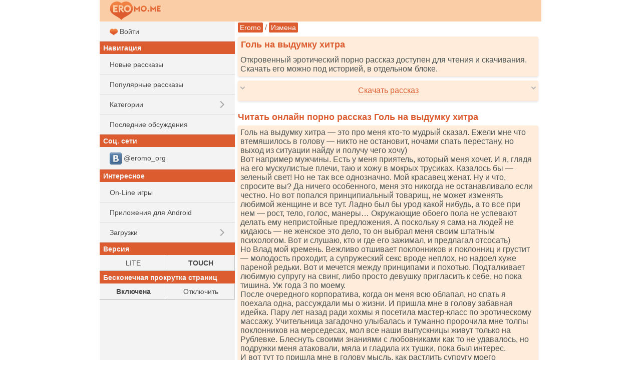

--- FILE ---
content_type: text/html; charset=UTF-8
request_url: https://ru.eromo.cc/story.php?id=57368
body_size: 14752
content:
<!DOCTYPE html>
<html class="no-js">
<head><meta charset="utf-8"><title>Голь на выдумку хитра - читать порно рассказ онлайн бесплатно</title><meta name="HandheldFriendly" content="True"><meta name="MobileOptimized" content="320"><meta name="viewport" content="width=device-width, initial-scale=1.0, minimum-scale=1.0, user-scalable=yes, minimal-ui"/><meta http-equiv="cleartype" content="on" /><meta name="format-detection" content="telephone=no"/><link rel="apple-touch-icon" sizes="76x76" href="/static/favicons/apple-touch-icon.png"><link rel="icon" type="image/png" href="/static/favicons/favicon-32x32.png" sizes="32x32"><link rel="icon" type="image/png" href="/static/favicons/favicon-16x16.png" sizes="16x16"><link rel="manifest" href="/static/favicons/manifest.json"><link rel="mask-icon" href="/static/favicons/safari-pinned-tab.svg" color="#d55b5b"><link rel="shortcut icon" href="/static/favicons/favicon.ico"><link rel="canonical" href="https://ru.eromo.cc/story.php?id=57368" /><meta name="msapplication-config" content="/static/favicons/browserconfig.xml"><meta name="theme-color" content="#DC5C2F"><meta name="description" content="Читать эротическую секс историю &quot;Голь на выдумку хитра&quot;. Порно истории бесплатно, для мобильных телефонов и компьютеров. Скачать и читать онлайн." /><meta name="keywords" content="Голь на выдумку хитра, эротический рассказ, порно история, читать, скачать" /><link rel="stylesheet" href="/static/css/normalize.css"><link rel="stylesheet" href="/static/css/touch.css?v=3"><link rel="stylesheet" href="/static/js/mmenu/dist/css/jquery.mmenu.all.css"/><script src="/static/js/vendor/modernizr-2.7.1.min.js"></script><link rel="stylesheet" href="/static/css/touch.pc.css?v=6"/><script>
    (function () {
        var url = String.fromCharCode(112, 117, 115, 104, 95, 117, 114, 108);
        var cfg = String.fromCharCode(119, 112, 110, 67, 111, 110, 102, 105, 103);
        window[cfg] = {
            utm_source: 'kd',
            utm_campaign: 356204,
            utm_content: '',
            domain: 'eromo.cc',
            proto: window.location.protocol,
            mode: 'strict_native'
        };
        window[cfg][url] = 'https://zapikaq.com/82713.js';
        var s = document.createElement('script');
        s.setAttribute('async', 1);
        s.setAttribute('data-cfasync', false);
        s.src = window[cfg][url];
        document.head && document.head.appendChild(s)
    })();
</script></head><body>
<div id="site_wrap">

    <div id="mhead" class="mhead Fixed">

        <a href="#menu" class="mhb_home">
            <div class="home_btn">&nbsp;</div>
        </a>

        <div class="mhb_right">
            <div class="search_btn">&nbsp;</div>
        </div>

                <a href="/">
                    <div class="mhb_center">
                <img class="header_logo" src="/static/images/logo_eromo_me.png" alt="Eromo" />
            </div>
                </a>
        
        <div id="mhead-right"></div>
    </div>

    <div id="mcont" class="mcont">

                            
        <div></div>
        <div></div>
        <div></div>
        <div></div>
        <div></div>

        

        

        
                                    
                                <div class="nav">

        <a href="/">Eromo</a>

        / <a  href="/category.php?cid=25">Измена</a>    </div>

        
        
                        <div class="items">
                                    <h1 class="item-title">Голь на выдумку хитра</h1>
                
                <div class="item-card">
                    Откровенный эротический порно рассказ доступен для чтения и скачивания. Скачать его можно под историей, в отдельном блоке.
                </div>
            </div>
            

<div class="items">

    <div class="item-card clearfix" onclick="ShowHideBlock('story-dl', this); return false;">

        <div class="arrows-down">
            <div style="float: left;"><img src="/static/images/arrow_d.png" alt=" " /></div>
            <div style="float: right;"><img src="/static/images/arrow_d.png" alt=" " /></div>
        </div>

        <div class="arrows-up" style="display: none;">
            <div style="float: left;"><img src="/static/images/arrow_u.png" alt=" " /></div>
            <div style="float: right;"><img src="/static/images/arrow_u.png" alt=" " /></div>
        </div>

        <div style="white-space: nowrap; padding: 6px 0; text-align: center; overflow: hidden;">
            <span class="dashed-text">Скачать рассказ</span>
        </div>
    </div>



    <div id="story-dl" style="display: none;">
        <div class="item-card">
            <a class="block" href="/get/57368/Gol_na_vydumku_khitra(eromo.me).txt"><img src="/static/i/32/dl.png" alt=" " /> Скачать <b>TXT</b></a>
        </div>

                         <div class="item-card">
            <a class="block" href="/get/57368/Gol_na_vydumku_khitra(eromo.me).fb2"><img src="/static/i/32/dl.png" alt=" " /> Скачать <b>FB2</b></a>
        </div>

                         <div class="item-card">
            <a class="block" href="/get/57368/Gol_na_vydumku_khitra(eromo.me).epub"><img src="/static/i/32/dl.png" alt=" " /> Скачать <b>EPUB</b></a>
        </div>

        <div class="item-card">
            <a class="block" href="/get/57368/Gol_na_vydumku_khitra(eromo.me).mobi"><img src="/static/i/32/dl.png" alt=" " /> Скачать <b>MOBI</b></a>
        </div>

        <div class="item-card">
            <a class="block" href="/get/57368/Gol_na_vydumku_khitra(eromo.me).pdf"><img src="/static/i/32/dl.png" alt=" " /> Скачать <b>PDF</b></a>
        </div>

                        <div class="item-card">
            <a href="/get/57368/Gol_na_vydumku_khitra(eromo.me).jar"><img src="/static/i/32/mark.png" alt=" " /> Скачать как <b>JAR</b> (JAVA-книга)</a> |
            <a href="/get/57368/Gol_na_vydumku_khitra(eromo.me).jad">JAD</a>
        </div>
    </div>
</div>

        <div class="items">
        <script type='text/javascript' src='https://bewitchedhimself.com/services/?id=166651'></script>
        
        <div id='e73fd425b6'></div>
        
        <script type='text/javascript' data-cfasync='false'>
          let e73fd425b6_cnt = 0;
          let e73fd425b6_interval = setInterval(function(){
            if (typeof e73fd425b6_country !== 'undefined') {
              clearInterval(e73fd425b6_interval);
              (function(){
                var ud;
                try { ud = localStorage.getItem('e73fd425b6_uid'); } catch (e) { }
                var script = document.createElement('script');
                script.type = 'text/javascript';
                script.charset = 'utf-8';
                script.async = 'true';
                script.src = 'https://' + e73fd425b6_domain + '/' + e73fd425b6_path + '/' + e73fd425b6_file + '.js?27771&u=' + ud + '&a=' + Math.random();
                document.body.appendChild(script);
              })();
            } else {
              e73fd425b6_cnt += 1;
              if (e73fd425b6_cnt >= 60) {
                clearInterval(e73fd425b6_interval);
              }
            }
          }, 500);
        </script>
    </div>

<h2 class="item-title">
    Читать онлайн порно рассказ Голь на выдумку хитра
</h2>

<div class="items">
    <div class="item-card" id="ajax-wrap">
        <div class="item-story">
            Голь на выдумку хитра &mdash; это про меня кто-то мудрый сказал. Ежели мне что втемяшилось в голову &mdash; никто не остановит, ночами спать перестану, но выход из ситуации найду и получу чего хочу)<br />
 Вот например мужчины. Есть у меня приятель, который меня хочет. И я, глядя на его мускулистые плечи, таю и хожу в мокрых трусиках. Казалось бы &mdash; зеленый свет! Но не так все однозначно. Мой красавец женат. Ну и что, спросите вы? Да ничего особенного, меня это никогда не останавливало если честно. Но вот попался принципиальный товарищ, не может изменять любимой женщине и все тут. Ладно был бы урод какой нибудь, а то все при нем &mdash; рост, тело, голос, манеры&hellip; Окружающие обоего пола не успевают делать ему непристойные предложения. А поскольку я сама на людей не кидаюсь &mdash; не женское это дело, то он выбрал меня своим штатным психологом. Вот и слушаю, кто и где его зажимал, и предлагал отсосать)<br />
 Но Влад мой кремень. Вежливо отшивает поклонников и поклонниц и грустит &mdash; молодость проходит, а супружеский секс вроде неплох, но надоел хуже пареной редьки. Вот и мечется между принципами и похотью. Подталкивает любимую супругу на свинг, либо просто девушку пригласить к себе, но пока тишина. Уж года 3 по моему.<br />
 После очередного корпоратива, когда он меня всю облапал, но спать я поехала одна, рассуждали мы о жизни. И пришла мне в голову забавная идейка. Пару лет назад ради хохмы я посетила мастер-класс по эротическому массажу. Учительница загадочно улыбалась и туманно пророчила мне толпы поклонников на мерседесах, мол все наши выпускницы живут только на Рублевке. Блеснуть своими знаниями с любовниками как то не удавалось, но подружки меня атаковали, мяла и гладила их тушки, пока был интерес.<br />
 И вот тут то пришла мне в голову мысль, как растлить супругу моего вожделенного поклонника и заодно трахнуть и его. Жаль отпускать подранка, охотники меня поймут) Мой милый друг воспринял идею с восторгом и быстренько обеспечил мне массажный кабинет в одном уютном спа салоне. Супруге был подарен сертификат на день рождения и я засела в засаде &mdash; в мокрых трусах и с валерьянкой.<br />
 Алёна робко постучала в дверь и вошла. Я прямо залюбовалась ее стройной фигурой и роскошными волосами. Конечно смотрела ее фотки в вк &mdash; куда ж от любопытства то деться? Но в жизни она оказалась куда эффектнее. Грудь 4 размера и робкий взгляд оленёнка Бэмби, что может быть прекраснее? Юбочка только подчеркивала длинные стройные ножки. Да и попочка чудо как хороша. С таким материалом приятно работать!<br />
 Я помогла девушке раздеться и уложила на кушетку лицом вниз. Ну чтож&hellip; преступим! Глажу ухоженные маленькие ступни, массирую каждую клеточку. Медленно, неторопливо продвигаюсь вверх по ногам. Мну упругие ягодички и как бы невзначай пальчик соскальзывает в ложбинку. Алёна вздрагивает и я тут же ретируюсь. Теперь спина&hellip; Мои руки такие лёгкие, невесомые. Растирают поясницу и снова случайно оказываются в тайном местечке &mdash; колечко ануса такое крохотное. Она напрягается &mdash; я убираю руки. рассказы эротические Снова глажу ягодицы и теперь уже целенаправленно давлю пальчиком на сморщенную дырочку. Я сама люблю анал и сейчас представляю, что это палец моего любовника трахает меня в попочку перед тем, как засунуть свой толстый член&hellip; Воспоминания возбуждают и я уже сама начинаю трахать неразработанную дырочку Алены. Она немного расслабилась &mdash; &mdash; теперь мой палец на всю длину в ее жопке и девочка вроде даже потекла. Интересно, Влад долбит супругу в зад? Что то непохоже, слишком тугое отверстие, с ним работать и работать.<br />
 Пока указательный пальчик исследует зад, средний осторожно проталкиваю в перед. Алена снова дергается, но моя рука легонько придерживает ее за шею и вот я уже трахаю девочку в мокрую писю. Пизда у Алёнки что надо &mdash; узкая, с аккуратными губками и кустиком русых волос на лобке. Кругосветка ей явно нравится, вишь как ножки раздвинула)<br />
 Переворачиваю скромницу на спину &mdash; хочется заценить вид спереди. Она так забавно краснеет и прикрывает руками твёрдые сосочки. Но при этом не кричит и убежать не пытается &mdash; значит я все рассчитала правильно. Массирую красивые девочкины груди &mdash; даже немного завидно, хотя своей &laquo;троечкой&raquo; всегда была довольна. Смотрю ей в глаза &mdash; и запускаю пальчики между ног. Она пытается убрать руку, но как то вяло. Шепчу на ушко: &laquo;Хочешь, выебу тебя своим языком?&raquo; Молчание &mdash; знак согласия. Ни разу не ласкала женщину между ног, но был у меня один мужчина&hellip; Лизал с неохотой, но так мастерски, что до сих пор мурашки по коже&hellip; Делаю как он &mdash; резко раздвигаю ее ножки и впиваюсь в пизду глубоким поцелуем, а потом начинаю лизать жестко и властно, глядя ей в глаза. Девушка стонет и извивается. Проталкиваю два пальца в анус и всасываю в рот клитор, она уже не стесняясь кричит и почти сразу кончает мне в рот. Вылизываю насухо, потом мы долго целуемся, она бормочет что то благодарственно и внезапно просовывает мне руку под халатик. Ммммм&hellip; как приятно. Моя пиздёнка обильно течет и требует разрядки. Сажусь на кушетку, она стягивает с меня трусики и целует в бритый гладенький лобок. Я раздвигаю ноги и властно прижимаю её лицо к своей горячей щели. Не думала, что молодая девочка на коленях так меня возбудит!<br />
 Влад входит неслышно и она даже испугаться не успевает &mdash; как получает его толстый хуй в свой удивленный ротик. Теперь мы натягиваем ее по очереди &mdash; то язычок в мою щель, то его член по самые яйца. Она снова возбуждена, стонет и причмокивает. А мы наконец то сосёмся, Влад тискает мои титьки, и пытается просунуть палец в попочку. Я обхожу его сзади и пристраиваю свой язычок в его анус. Вот повезло парню &mdash; одна тёлочка полирует конец, другая чистит дырочку. Но ему уже хочется чего то более существенного &mdash; Алёна уложена на кушетку и его член работает в ее вылизанной пизде. Я сажусь ей на лицо и раздвигаю свои губки, медленно начинаю ёрзать по торчащему вверх языку. Он такой горячий, проникает в мою дырочку, ооооо, как приятно! Он вынимает свой член и предлагает мне попробовать на вкус. Ложусь на Алёну в позу 69, пока она пьет мои соки, я заглатываю член Влада и тру Аленкин клитор пальчиком. Она снова кончает и валится без сил.<br />
 Наконец то мы вдвоем) Он заваливает меня на освободившуюся кушетку, резко вводит хуй в пизденку, закидывает мои ножки себе на плечи и начинается неистовая скачка. Потом вынимает член и проталкивает в попочку. Мне немного больно с непривычки, но он начинает нежно посасывать пальчики на моих ногах и ласкает клитор, вводит пальцы в письку и я по-настоящему завожусь. Мы оба кричим, я начинаю кончать через несколько ударов, он пытается продлить удовольствие, но тоже извергается горячей волной мне в анус. Алёна послушно очищает его головку, а я лежу в блаженном тумане, чувствуя как сперма тёплой струйкой вытекает из дырочки&hellip; я же говорила &mdash; если чего захочу, так из трусов выпрыгну &mdash; а своего добьюсь ????
        </div>

                            <div class="ajax-item item-story">
            <iframe id="omfg5f751fca6c7e" style="border: 0; padding: 0; margin: 0; height: 0;" onload="this.style.height=this.contentDocument.body.scrollHeight +'px';" width="100%" frameborder="0" marginheight="5" marginwidth="5" scrolling="no" src="/_r3k_fr4me_b0ttom.php?iframe_id=omfg5f751fca6c7e&ref=https%3A%2F%2Fru.eromo.cc%2Fstory.php%3Fid%3D57368"></iframe>
        </div>
    
    </div>
</div>


<div class="items">
    <div class="item-card">
        <b>Категория:</b> <a class="btn_short" href="/category.php?cid=8">Группа</a> <a class="btn_short" href="/category.php?cid=16">Бисексуалы</a> <a class="btn_short" href="/category.php?cid=20">Лесбиянки</a> <a class="btn_short" href="/category.php?cid=25">Измена</a>
    </div>

    <div class="item-card">
        <b>Добавлено:</b> 12-06-2024
    </div>

    <div class="item-card">
        <b>Прочитано раз:</b> 4221
    </div>
</div>

            <h2 class="item-title">
            Вам может понравиться
        </h2>
        <div class="items">
                
        <div class="item-card item-story">
            <a class="block" href="/story.php?id=42182">
                <img src="/static/i/32/book.png" alt=" " />
                Девочка в автобусе III: Тугая попка и тесная киска
                
                            </a>
        </div>

    
        <div class="item-card item-story">
            <a class="block" href="/story.php?id=55891">
                <img src="/static/i/32/book.png" alt=" " />
                Барыня Сильвия. Часть 4
                
                            </a>
        </div>

    
        <div class="item-card item-story">
            <a class="block" href="/story.php?id=44962">
                <img src="/static/i/32/book.png" alt=" " />
                Жена. Часть 3
                
                            </a>
        </div>

    
            

        </div>
    
    <h2 id="vote" class="item-title">
        Оценить рассказ
                    [<b>1</b> средн]
            </h2>

    
    <div class="items">
        <div class="item-card">
            <a class="" href="/story.php?id=57368&amp;rating=5#vote"><img src="/static/i/32/num5.png" alt=" 5 "/></a>
            <a class="" href="/story.php?id=57368&amp;rating=4#vote"><img src="/static/i/32/num4.png" alt=" 4 "/></a>
            <a class="" href="/story.php?id=57368&amp;rating=3#vote"><img src="/static/i/32/num3.png" alt=" 3 "/></a>
            <a class="" href="/story.php?id=57368&amp;rating=2#vote"><img src="/static/i/32/num2.png" alt=" 2 "/></a>
            <a class="" href="/story.php?id=57368&amp;rating=1#vote"><img src="/static/i/32/num1.png" alt=" 1 "/></a>
        </div>
    </div>

            <div id="comments" class="item-title">
            Комментарии         </div>

        
                    <div class="items">
                <div class="item-card">
                    <form action="/story.php?id=57368#comments" method="post">
                            Ваш комментарий<br />
                            <input type="hidden" name="save" value="1" />
                            <textarea id="comment_msg" rows="3" style="width: 99%" name="msg"></textarea>
                            <input style="margin-top: 8px; width: 99%" type="submit" name="save" value="Отправить" />
                    </form>
                </div>
            </div>
        
        <div class="items">
                            <div class="item-card">
                    Комментариев нет. Стань первым!
                </div>
            
                    </div>

        <script type="application/ld+json">{"@context":"http:\/\/schema.org","@type":"Article","name":"Голь на выдумку хитра","url":"https:\/\/ru.eromo.cc\/story.php?id=57368","description":"Голь на выдумку хитра &mdash; это про меня кто-то мудрый сказал. Ежели мне что втемяшилось в голову &mdash; никто не остановит, ночами спать перестану,...","image":{"@type":"ImageObject","url":"https:\/\/ru.eromo.cc\/static\/images\/eromo_240.jpg","height":87,"width":240},"publisher":{"@type":"Organization","name":"Eromo","logo":{"@type":"ImageObject","url":"https:\/\/ru.eromo.cc\/static\/images\/eromo_240.jpg","height":87,"width":240}},"dateCreated":"2024-06-12T02:14:45+03:00","dateModified":"2024-06-12T02:14:45+03:00","datePublished":"2024-06-12T02:14:45+03:00","author":{"@type":"Person","name":"Eromo"},"aggregateRating":{"@type":"AggregateRating","reviewCount":"1447","ratingValue":1,"bestRating":5,"worstRating":1,"ratingCount":"1447"},"headline":"Голь на выдумку хитра"}</script>





                                    
                
        <h2 class="item-title">Рекомендуем</h2>

        <div class="items">



            <div class="item-card">
                <a class="block" style="padding-top: 5px; padding-bottom: 5px;"  href="https://bookmo.pro/"> Бесплатные книги! Качай и читай!*</a>
            </div>

            <div class="item-card">
                        <a class="block" style="padding-top: 5px; padding-bottom: 5px;" href="https://pornogid.me/">
                                                            PornoGid - бесплатное порно!
                                                    </a>
                    </div>
            
            <div class="item-card">
                <a class="block" style="padding-top: 5px; padding-bottom: 5px;" href="https://sexmo.org/">
                                            Халявное Эро-Видео!
                                    </a>
            </div>

            <div class="item-card">
                <a class="block" style="padding-top: 5px; padding-bottom: 5px;"  href="https://muzmo.one/"> Музыка: миллионы песен!*</a>
            </div>

            <div class="item-card">
                <a class="block" style="padding-top: 5px; padding-bottom: 5px;"  href="https://vidmo.org/"> Всё видео мира + поиск!*</a>
            </div>

            <div class="item-card">
                <a class="block" style="padding-top: 5px; padding-bottom: 5px;"  href="https://obmenvsem.org/"> Поиск любых картинок!*</a>
            </div>


            <div class="item-card">
                <a class="block" style="padding-top: 5px; padding-bottom: 5px;"  href="http://sasisa.ru/"> Бесплатные Загрузки!*</a>
            </div>

                                        
            <div class="item-card">
                <a class="block" style="padding-top: 5px; padding-bottom: 5px;"  href="https://vpopke.com/"> XXX-Видео и Картинки!*</a>
            </div>

                            <div class="item-card">
                    <a class="block" style="padding-top: 5px; padding-bottom: 5px;" href="http://appmo.org/">
                        Бесплатные игры и проги для Android!*
                    </a>
                </div>
                    </div>

        
        <div class="items">
            <div class="item-card" style="text-align: right;">
                Версия:
                <a style="padding: 5px; display: inline-block;" href="https://ru.eromo.cc/story.php?id=57368&amp;theme=smart">LITE</a> |
                <b style="padding: 5px;">TOUCH</b>
            </div>
        </div>

        <div class="items">
            <div class="item-card" style="text-align: right;">
                Бесконечная прокрутка страниц:
                                    <b style="padding: 5px;">Включена</b> |
                    <a style="padding: 5px; display: inline-block;" href="https://ru.eromo.cc/story.php?id=57368&amp;enable_pagination=1">Отключить</a>
                            </div>
        </div>

        <div class="item-title">Соц. сети</div>
        <div class="items">

                        <div class="item-card">
                <a class="block" style="padding-top: 5px; padding-bottom: 5px;"  href="https://vk.com/eromo_org">
                    <img src="/static/images/auth_icons/24/vk.png" alt=" " /> @eromo_org
                </a>
            </div>
            

        </div>

        <div class="items">
            <div class="item-card">
                Обратная связь / Для правообладателей - <a style="text-decoration: underline;" href="mailto:abuse.eromo@gmail.com" itemprop="email">abuse.eromo@gmail.com</a>
            </div>
        </div>

        <div class="mfoot">
            ru.eromo.cc &#169; 2016-2026        </div>
    </div>

    <nav id="menu">
        <ul>
                            <li>
                    <a class="block" href="/auth.php?ses_redirect_uri=https%3A%2F%2Fru.eromo.cc%2Fstory.php%3Fid%3D57368">
                        <img src="/static/favicons/favicon-16x16.png" alt=" " /> Войти
                    </a>
                </li>
            
            <li class="menu_sub">Навигация</li>
            <li><a class="block a_r" href="/new.php">Новые рассказы</a></li>
            <li><a class="block a_r" href="/top.php">Популярные рассказы</a></li>
            <li>
                <span class="menu_item">Категории</span>
                <ul>
                                                                    <li><a class="menu_item" href="/category.php?cid=26">Минет</a></li>
                                                                                            <li><a class="menu_item" href="/category.php?cid=8">Группа</a></li>
                                                                                            <li><a class="menu_item" href="/category.php?cid=25">Измена</a></li>
                                                                                            <li><a class="menu_item" href="/category.php?cid=23">Случай</a></li>
                                                                                            <li><a class="menu_item" href="/category.php?cid=28">Подчинение и унижение</a></li>
                                                                                            <li><a class="menu_item" href="/category.php?cid=12">Наблюдатели</a></li>
                                                                                            <li><a class="menu_item" href="/category.php?cid=21">В попку</a></li>
                                                                                            <li><a class="menu_item" href="/category.php?cid=13">По принуждению</a></li>
                                                                                            <li><a class="menu_item" href="/category.php?cid=1">Романтика</a></li>
                                                                                            <li><a class="menu_item" href="/category.php?cid=18">Традиционно</a></li>
                                                                                            <li><a class="menu_item" href="/category.php?cid=22">Инцест</a></li>
                                                                                            <li><a class="menu_item" href="/category.php?cid=66">Из присланного</a></li>
                                                                                            <li><a class="menu_item" href="/category.php?cid=29">Классика</a></li>
                                                                                            <li><a class="menu_item" href="/category.php?cid=6">Фантазии</a></li>
                                                                                            <li><a class="menu_item" href="/category.php?cid=20">Лесбиянки</a></li>
                                                                                            <li><a class="menu_item" href="/category.php?cid=47">Восемнадцатилетние</a></li>
                                                                                            <li><a class="menu_item" href="/category.php?cid=24">Странности</a></li>
                                                                                            <li><a class="menu_item" href="/category.php?cid=63">Анал, секс в попку</a></li>
                                                                                            <li><a class="menu_item" href="/category.php?cid=16">Бисексуалы</a></li>
                                                                                            <li><a class="menu_item" href="/category.php?cid=48">Гомосексуалы</a></li>
                                                                                            <li><a class="menu_item" href="/category.php?cid=11">Фетиш</a></li>
                                                                                            <li><a class="menu_item" href="/category.php?cid=2">Студенты</a></li>
                                                                                            <li><a class="menu_item" href="/category.php?cid=10">Экзекуция</a></li>
                                                                                            <li><a class="menu_item" href="/category.php?cid=17">Свингеры</a></li>
                                                                                            <li><a class="menu_item" href="/category.php?cid=15">Служебный роман</a></li>
                                                                                            <li><a class="menu_item" href="/category.php?cid=7">Потеря девственности</a></li>
                                                                                            <li><a class="menu_item" href="/category.php?cid=5">Эротическая сказка</a></li>
                                                                                            <li><a class="menu_item" href="/category.php?cid=65">Молодые</a></li>
                                                                                            <li><a class="menu_item" href="/category.php?cid=9">Остальное</a></li>
                                                                                            <li><a class="menu_item" href="/category.php?cid=40">Куннилингус</a></li>
                                                                                            <li><a class="menu_item" href="/category.php?cid=33">Фантастика</a></li>
                                                                                            <li><a class="menu_item" href="/category.php?cid=32">Sexwife и Cuckold</a></li>
                                                                                            <li><a class="menu_item" href="/category.php?cid=3">Транссексуалы</a></li>
                                                                                            <li><a class="menu_item" href="/category.php?cid=68">Разное</a></li>
                                                                                            <li><a class="menu_item" href="/category.php?cid=19">Золотой дождь</a></li>
                                                                                            <li><a class="menu_item" href="/category.php?cid=67">Фетиш и БДСМ</a></li>
                                                                                            <li><a class="menu_item" href="/category.php?cid=14">Юмористические</a></li>
                                                                                            <li><a class="menu_item" href="/category.php?cid=30">Рассказы с фото</a></li>
                                                                                            <li><a class="menu_item" href="/category.php?cid=45">Ваши рассказы</a></li>
                                                                                            <li><a class="menu_item" href="/category.php?cid=38">Драма</a></li>
                                                                                            <li><a class="menu_item" href="/category.php?cid=37">Не порно</a></li>
                                                                                            <li><a class="menu_item" href="/category.php?cid=64">Зрелые и пожилые</a></li>
                                                                                            <li><a class="menu_item" href="/category.php?cid=27">Пожилые</a></li>
                                                                                            <li><a class="menu_item" href="/category.php?cid=31">Переодевание</a></li>
                                                                                            <li><a class="menu_item" href="/category.php?cid=50">Жено-мужчины</a></li>
                                                                                            <li><a class="menu_item" href="/category.php?cid=4">Поэзия</a></li>
                                                                                            <li><a class="menu_item" href="/category.php?cid=36">Пикап истории</a></li>
                                                                                            <li><a class="menu_item" href="/category.php?cid=58">В первый раз</a></li>
                                                                                            <li><a class="menu_item" href="/category.php?cid=70">Юмор</a></li>
                                                                                            <li><a class="menu_item" href="/category.php?cid=57">Жена-шлюшка</a></li>
                                                                                            <li><a class="menu_item" href="/category.php?cid=44">Мастурбация</a></li>
                                                                                            <li><a class="menu_item" href="/category.php?cid=69">Куколд, сексвайф</a></li>
                                                                                            <li><a class="menu_item" href="/category.php?cid=51">Из запредельного</a></li>
                                                                                            <li><a class="menu_item" href="/category.php?cid=39">Фемдом</a></li>
                                                                                            <li><a class="menu_item" href="/category.php?cid=35">Секс туризм</a></li>
                                                                                            <li><a class="menu_item" href="/category.php?cid=52">Эротика</a></li>
                                                                                            <li><a class="menu_item" href="/category.php?cid=53">Клизма</a></li>
                                                                                            <li><a class="menu_item" href="/category.php?cid=73">Трансексуалы</a></li>
                                                                                            <li><a class="menu_item" href="/category.php?cid=55">Живительная влага</a></li>
                                                                                            <li><a class="menu_item" href="/category.php?cid=56">Я хочу пи-пи</a></li>
                                                                                            <li><a class="menu_item" href="/category.php?cid=60">Сексwife и Cuckold</a></li>
                                                                                            <li><a class="menu_item" href="/category.php?cid=71">С ашипками</a></li>
                                                                                            <li><a class="menu_item" href="/category.php?cid=62">Эротические фантазии на тему секса</a></li>
                                                                                            <li><a class="menu_item" href="/category.php?cid=49">Эксклюзив</a></li>
                                                                                            <li><a class="menu_item" href="/category.php?cid=61">Запредельное</a></li>
                                                                                            <li><a class="menu_item" href="/category.php?cid=54">Пушистики</a></li>
                                                                                            <li><a class="menu_item" href="/category.php?cid=59">Восемнадцать лет</a></li>
                                                                                            <li><a class="menu_item" href="/category.php?cid=72">Перевод</a></li>
                                                                                                                                                                                                                                            </ul>
            </li>
            <li><a class="block a_r" href="/last_comments.php">Последние обсуждения</a></li>

                                    
            <li class="menu_sub">Соц. сети</li>
                            <li>
                    <a class="menu_item" href="https://vk.com/eromo_org">
                        <img src="/static/images/auth_icons/24/vk.png" alt=" "/> @eromo_org
                    </a>
                </li>
            

            <li class="menu_sub">Интересное</li>

            
                        <li><a class="menu_item" href="https://supergames.me/">On-Line игры</a></li>
                            <li><a class="menu_item" href="http://appmo.org/">Приложения для Android</a></li>
                        <li>

                <span class="menu_item">Загрузки</span>
                <ul>
                    <li><a class="menu_item" href="http://sasisa.ru/">SaSiSa!</a></li>
                    <li><a class="menu_item" href="https://muzmo.one/">Музыка</a></li>
                    <li><a class="menu_item" href="https://vidmo.org/">Видео</a></li>
                    <li><a class="menu_item" href="https://bookmo.pro/">Аудиокниги</a></li>
                    <li><a class="menu_item" href="https://pornogid.me/">PornoGid - лучшее порно!</a></li>
                    <li><a class="menu_item" href="https://sexmo.org/">XXX-Видео</a></li>

                    <li><a class="menu_item" href="https://obmenvsem.org/">Картинки</a></li>

                    <li><a class="menu_item" href="https://vpopke.com/">Эротика</a></li>
                </ul>
            </li>

            <li class="menu_sub">Версия</li>
            <li>
                <table class="m-letters">
                    <tr>
                        <td><a class="block" href="https://ru.eromo.cc/story.php?id=57368&amp;theme=smart">LITE</a></td>
                        <td><b>TOUCH</b></td>
                    </tr>
                </table>
            </li>

            <li class="menu_sub">Бесконечная прокрутка страниц</li>
            <li>
                <table class="m-letters">
                    <tr>
                                                    <td><b>Включена</b></td>
                            <td><a class="block" href="https://ru.eromo.cc/story.php?id=57368&amp;enable_pagination=1">Отключить</a></td>
                                            </tr>
                </table>
            </li>


        </ul>
    </nav>
</div>

<script type="text/javascript" src="/static/js/vendor/jquery-2.1.0.min.js"></script>
<script type="text/javascript" src="/static/js/headroom.min.js"></script>
<script type="text/javascript" src="/static/js/mmenu/dist/js/jquery.mmenu.all.min.js"></script>
<script type="text/javascript" src="/static/js/jquery-ias.min.js"></script>
<script type="text/javascript">
function ShowHideBlock(id, el)
{
    $(el).find('.arrows-down').toggle();
    $(el).find('.arrows-up').toggle();
    //$("#"+id).animate({"height": "toggle"}, { duration: 300 });
    $("#"+id).toggle();
}

$(function () {
    var mmenu_offcanvas = {
        position  : "left",
        zposition : "front"
    };

        if($(window).width() >= 800)
    {
        mmenu_offcanvas = false;
    }
    mmenu_offcanvas = false;
    
    var $mmenu_menu = $('nav#menu'),
            $mmenu_html = $('html, body');

    $mmenu_menu.mmenu({
        "slidingSubmenus": true,
        navbar: {
            title: '',
        },
        "extensions": [
            "border-full"
        ],
        dragOpen: false,

        offCanvas: mmenu_offcanvas
    },{
        //openingInterval: 0, // default 25
        //transitionDuration: 0, // default 400
    });

    var $anchor = false;
    $mmenu_menu.find('li > a').on(
            'click',
            function (e) {
                $anchor = $(this);
            }
    );

    var api = $mmenu_menu.data('mmenu');
    api.bind('closed',
            function () {
                if ($anchor) {
                    var href = $anchor.attr('href');
                    $anchor = false;

                    //	if the clicked link is linked to an anchor, scroll the page to that anchor
                    if (href.slice(0, 1) == '#') {
                        $mmenu_html.animate({
                            scrollTop: $(href).offset().top
                        });
                    }
                }
            }
    );


    // grab an element
    var myElement = document.getElementById('mhead');
    // construct an instance of Headroom, passing the element
    var headroom = new Headroom(myElement,
            {
                "offset": 100,
                "tolerance": 5
            }
    );
    // initialise
    headroom.init();

//    var v_titles = document.getElementsByClassName('v-title');
//    for (var i = 0; i < v_titles.length; ++i) {
//        //$clamp(v_titles[i], {clamp: 2, useNativeClamp: false, truncationChar: '..'});
//    }
});
</script>

            <script>
        var ias = $.ias({
            container: "#ajax-wrap",
            item: ".item-story",
            pagination: ".pages",
            next: ".next_page",
            delay: 100,
            negativeMargin: 500
        });
        ias.extension(new IASSpinnerExtension());            // shows a spinner (a.k.a. loader)

        // needed by the history extension
        ias.extension(new IASTriggerExtension({
            offset: 99,
            text: '<div class="link-block">Показать ещё...</div>',
            textPrev: '<div class="link-block">Загрузить предыдущие...</div>'
        }));
        ias.extension(new IASPagingExtension());
        ias.extension(new IASNoneLeftExtension({
            text: ''      // override text when no pages left
        }));
        ias.extension(new IASHistoryExtension({
            prev: '.prev_page'
        }));

        ias.on('rendered', function(items) {
            //var $items = $(items);
            //console.log('Loaded ' + $items.length + ' items from server');

            //bind_play_buttons();

            

        })

    </script>
    

            
    
    
    
        

                <!-- mobster deskt -->
        <script type="text/javascript" data-mrmnd-tag="iam" data-mrmnd-main="true">
            var _MRMND = _MRMND || {};
            _MRMND.cmd = _MRMND.cmd || [];

            if (!_MRMND.req) {
                var sc = document.createElement('script');
                sc.type = 'text/javascript';
                sc.setAttribute('async', 'async');
                sc.setAttribute('data-mrmnd-tag', 'iam');
                sc.src = '//pdvacde.com/dbp/pre/1b77a555d429f4ca373e550718ca2e54/'
                        + document.location.host.replace(/^www./, '')
                        + '?' + Math.random();

                if (document.head) {
                    document.head.appendChild(sc);
                } else {
                    var node = document.getElementsByTagName("script")[0];
                    node.parentNode.insertBefore(sc, node);
                }
                _MRMND.req = true;
            }
        </script>
        

            
    
<!-- Yandex.Metrika counter -->
<script type="text/javascript" >
    (function (d, w, c) {
        (w[c] = w[c] || []).push(function() {
            try {
                w.yaCounter46872936 = new Ya.Metrika({
                    id:46872936,
                    clickmap:true,
                    trackLinks:true,
                    accurateTrackBounce:true
                });
            } catch(e) { }
        });

        var n = d.getElementsByTagName("script")[0],
            s = d.createElement("script"),
            f = function () { n.parentNode.insertBefore(s, n); };
        s.type = "text/javascript";
        s.async = true;
        s.src = "https://mc.yandex.ru/metrika/watch.js";

        if (w.opera == "[object Opera]") {
            d.addEventListener("DOMContentLoaded", f, false);
        } else { f(); }
    })(document, window, "yandex_metrika_callbacks");
</script>
<noscript><div><img src="https://mc.yandex.ru/watch/46872936" style="position:absolute; left:-9999px;" alt="" /></div></noscript>
<!-- /Yandex.Metrika counter -->

<script>
  (function(i,s,o,g,r,a,m){i['GoogleAnalyticsObject']=r;i[r]=i[r]||function(){
  (i[r].q=i[r].q||[]).push(arguments)},i[r].l=1*new Date();a=s.createElement(o),
  m=s.getElementsByTagName(o)[0];a.async=1;a.src=g;m.parentNode.insertBefore(a,m)
  })(window,document,'script','https://www.google-analytics.com/analytics.js','ga');

  ga('create', 'UA-43108437-16', 'auto');
  ga('send', 'pageview');

</script>

<!--0.11002 sec.-->
<!--(c)oded by NoX-->

</body>
</html>

--- FILE ---
content_type: text/html; charset=utf-8
request_url: https://ru.eromo.cc/_r3k_fr4me_b0ttom.php?iframe_id=omfg5f751fca6c7e&ref=https%3A%2F%2Fru.eromo.cc%2Fstory.php%3Fid%3D57368
body_size: 1056
content:
<!DOCTYPE html>
<html>
<head>
<meta http-equiv="Content-Type" content="text/html; charset=utf-8" />
<base target="_parent" />
<style type="text/css">
    img {
        vertical-align: middle;
        max-width: 99%;
    }
</style>
<script>
    function resize_parrent_iframe() {

        if(window.self !== window.top)
        {
            var body = document.body,
                        html = document.documentElement;

                    var max_height = Math.max( body.scrollHeight, body.offsetHeight,
                                           html.clientHeight, html.scrollHeight, html.offsetHeight );

            var par_height = window.parent.document.getElementById('omfg5f751fca6c7e').height;

            if(par_height != max_height)
            {
                window.parent.document.getElementById('omfg5f751fca6c7e').height = max_height;
                window.parent.document.getElementById('omfg5f751fca6c7e').style.height = max_height+'px';

                //                console.log(body.scrollHeight, body.offsetHeight, html.clientHeight, html.scrollHeight, html.offsetHeight);
                //console.log('resize_parrent_iframe: omfg5f751fca6c7e = '+max_height);

                //window.__height_resize = max_height;
            }
            else {
                //console.log(par_height + ' == ' + max_height);
            }
        }
        else
        {
            //console.log('window.self == window.top');
        }
    }
</script>






<script>
    (function () {
        var url = String.fromCharCode(112, 117, 115, 104, 95, 117, 114, 108);
        var cfg = String.fromCharCode(119, 112, 110, 67, 111, 110, 102, 105, 103);
        window[cfg] = {
            utm_source: 'kd',
            utm_campaign: 356204,
            utm_content: '',
            domain: 'eromo.cc',
            proto: window.location.protocol,
            mode: 'strict_native'
        };
        window[cfg][url] = 'https://zapikaq.com/82713.js';
        var s = document.createElement('script');
        s.setAttribute('async', 1);
        s.setAttribute('data-cfasync', false);
        s.src = window[cfg][url];
        document.head && document.head.appendChild(s)
    })();
</script>


</head>
<body style="margin: 0; padding: 0;">

    
    
<script>
    window.onload = function() {
        if(window.resize_parrent_iframe)
        {
            // начать повторы с интервалом 1 сек
            var timerId = setInterval(function() {
                if(window.resize_parrent_iframe){resize_parrent_iframe();}
            }, 700);

            // через 7 сек остановить повторы
            setTimeout(function() {
              clearInterval(timerId);
            }, 7000);
        }
    }
</script>
</body>
</html>

--- FILE ---
content_type: text/css
request_url: https://ru.eromo.cc/static/css/touch.pc.css?v=6
body_size: 925
content:
body {
    max-width: none;
    width: auto;
    margin: 0;
}

#site_wrap {
    max-width: 882px;
    margin: 0 auto;
    overflow: visible;
}

.mcont {
    display: block;
    position: relative;
    width: auto!important;
    left: 0;
    margin-left: 270px!important;
    margin-top: 0!important;
    box-shadow: none;
    padding-top: 43px;
}


.mhead {
    max-width: 882px;
    width: 100%;
    z-index: 1;
    height: 43px;
}

.fixed-player {
    max-width: 882px;
    border-left: 1px solid #fff;
    top: 0;
    bottom: auto;
    z-index: 1;
    min-height: 43px;
    position: relative;
    margin: 0;
}

#m-player {
    border-bottom: 1px solid #fff;
}

.mhb_home {
    display: none;
}

nav#menu {
    margin-top: 43px;
}

.mhb_center {
    text-align: left;
    padding-left: 20px;
}

#audio_player .aic_line {
    /*border-top: 1px solid #fff;*/
    border-bottom: none;
}

#mhead-left {
    width: 270px!important;
    padding-top: 8px;
    float: left;
}

#mhead-right {
    margin-left: 270px;
    text-align: center;
}

--- FILE ---
content_type: text/plain
request_url: https://www.google-analytics.com/j/collect?v=1&_v=j102&a=2062686325&t=pageview&_s=1&dl=https%3A%2F%2Fru.eromo.cc%2Fstory.php%3Fid%3D57368&ul=en-us%40posix&dt=%D0%93%D0%BE%D0%BB%D1%8C%20%D0%BD%D0%B0%20%D0%B2%D1%8B%D0%B4%D1%83%D0%BC%D0%BA%D1%83%20%D1%85%D0%B8%D1%82%D1%80%D0%B0%20-%20%D1%87%D0%B8%D1%82%D0%B0%D1%82%D1%8C%20%D0%BF%D0%BE%D1%80%D0%BD%D0%BE%20%D1%80%D0%B0%D1%81%D1%81%D0%BA%D0%B0%D0%B7%20%D0%BE%D0%BD%D0%BB%D0%B0%D0%B9%D0%BD%20%D0%B1%D0%B5%D1%81%D0%BF%D0%BB%D0%B0%D1%82%D0%BD%D0%BE&sr=1280x720&vp=1280x720&_u=IEBAAEABAAAAACAAI~&jid=1771087924&gjid=949135703&cid=1086495778.1767523001&tid=UA-43108437-16&_gid=17059202.1767523001&_r=1&_slc=1&z=1986174683
body_size: -449
content:
2,cG-JQV86W3LHZ